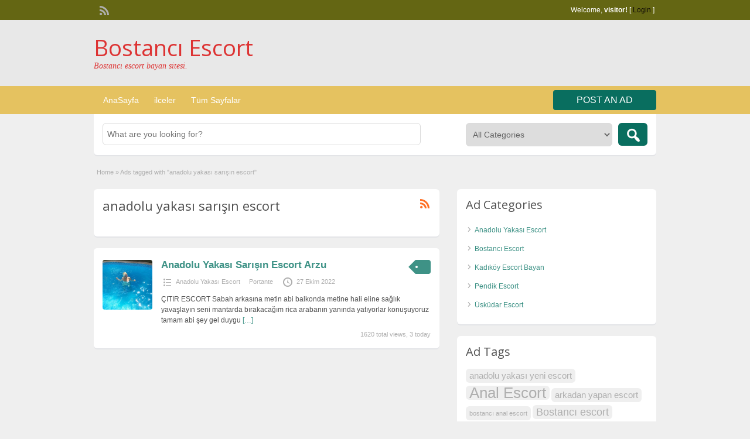

--- FILE ---
content_type: text/html; charset=UTF-8
request_url: http://galeribostanci.com/tag/anadolu-yakasi-sarisin-escort
body_size: 12267
content:
<!DOCTYPE html>
<!--[if lt IE 7 ]> <html class="ie6" lang="tr"> <![endif]-->
<!--[if IE 7 ]>    <html class="ie7" lang="tr"> <![endif]-->
<!--[if IE 8 ]>    <html class="ie8" lang="tr"> <![endif]-->
<!--[if IE 9 ]>    <html class="ie9" lang="tr"> <![endif]-->
<!--[if (gt IE 9)|!(IE)]><!--> <html lang="tr"> <!--<![endif]-->

<head>

	<meta http-equiv="Content-Type" content="text/html; charset=UTF-8" />
	<link rel="profile" href="http://gmpg.org/xfn/11" />

	<title>anadolu yakası sarışın escort</title>

	<link rel="alternate" type="application/rss+xml" title="RSS 2.0" href="http://galeribostanci.com/feed?post_type=ad_listing" />
	<link rel="pingback" href="http://galeribostanci.com/xmlrpc.php" />

	<meta http-equiv="X-UA-Compatible" content="IE=edge,chrome=1">
	<meta name="viewport" content="width=device-width, initial-scale=1" />

	
	<title>anadolu yakası sarışın escort &#8211; Bostancı Escort</title>
<meta name='robots' content='max-image-preview:large' />
	<style>img:is([sizes="auto" i], [sizes^="auto," i]) { contain-intrinsic-size: 3000px 1500px }</style>
	
<!-- All in One SEO Pack 2.5 by Michael Torbert of Semper Fi Web Design[461,505] -->
<link rel="canonical" href="http://galeribostanci.com/tag/anadolu-yakasi-sarisin-escort" />
<!-- /all in one seo pack -->
<link rel='dns-prefetch' href='//fonts.googleapis.com' />
<link rel="alternate" type="application/rss+xml" title="Bostancı Escort &raquo; akışı" href="http://galeribostanci.com/feed" />
<link rel="alternate" type="application/rss+xml" title="Bostancı Escort &raquo; yorum akışı" href="http://galeribostanci.com/comments/feed" />
<link rel="alternate" type="application/rss+xml" title="Bostancı Escort &raquo; anadolu yakası sarışın escort Tag akışı" href="http://galeribostanci.com/tag/anadolu-yakasi-sarisin-escort/feed" />
<script type="text/javascript">
/* <![CDATA[ */
window._wpemojiSettings = {"baseUrl":"https:\/\/s.w.org\/images\/core\/emoji\/15.0.3\/72x72\/","ext":".png","svgUrl":"https:\/\/s.w.org\/images\/core\/emoji\/15.0.3\/svg\/","svgExt":".svg","source":{"concatemoji":"http:\/\/galeribostanci.com\/wp-includes\/js\/wp-emoji-release.min.js?ver=6.7.2"}};
/*! This file is auto-generated */
!function(i,n){var o,s,e;function c(e){try{var t={supportTests:e,timestamp:(new Date).valueOf()};sessionStorage.setItem(o,JSON.stringify(t))}catch(e){}}function p(e,t,n){e.clearRect(0,0,e.canvas.width,e.canvas.height),e.fillText(t,0,0);var t=new Uint32Array(e.getImageData(0,0,e.canvas.width,e.canvas.height).data),r=(e.clearRect(0,0,e.canvas.width,e.canvas.height),e.fillText(n,0,0),new Uint32Array(e.getImageData(0,0,e.canvas.width,e.canvas.height).data));return t.every(function(e,t){return e===r[t]})}function u(e,t,n){switch(t){case"flag":return n(e,"\ud83c\udff3\ufe0f\u200d\u26a7\ufe0f","\ud83c\udff3\ufe0f\u200b\u26a7\ufe0f")?!1:!n(e,"\ud83c\uddfa\ud83c\uddf3","\ud83c\uddfa\u200b\ud83c\uddf3")&&!n(e,"\ud83c\udff4\udb40\udc67\udb40\udc62\udb40\udc65\udb40\udc6e\udb40\udc67\udb40\udc7f","\ud83c\udff4\u200b\udb40\udc67\u200b\udb40\udc62\u200b\udb40\udc65\u200b\udb40\udc6e\u200b\udb40\udc67\u200b\udb40\udc7f");case"emoji":return!n(e,"\ud83d\udc26\u200d\u2b1b","\ud83d\udc26\u200b\u2b1b")}return!1}function f(e,t,n){var r="undefined"!=typeof WorkerGlobalScope&&self instanceof WorkerGlobalScope?new OffscreenCanvas(300,150):i.createElement("canvas"),a=r.getContext("2d",{willReadFrequently:!0}),o=(a.textBaseline="top",a.font="600 32px Arial",{});return e.forEach(function(e){o[e]=t(a,e,n)}),o}function t(e){var t=i.createElement("script");t.src=e,t.defer=!0,i.head.appendChild(t)}"undefined"!=typeof Promise&&(o="wpEmojiSettingsSupports",s=["flag","emoji"],n.supports={everything:!0,everythingExceptFlag:!0},e=new Promise(function(e){i.addEventListener("DOMContentLoaded",e,{once:!0})}),new Promise(function(t){var n=function(){try{var e=JSON.parse(sessionStorage.getItem(o));if("object"==typeof e&&"number"==typeof e.timestamp&&(new Date).valueOf()<e.timestamp+604800&&"object"==typeof e.supportTests)return e.supportTests}catch(e){}return null}();if(!n){if("undefined"!=typeof Worker&&"undefined"!=typeof OffscreenCanvas&&"undefined"!=typeof URL&&URL.createObjectURL&&"undefined"!=typeof Blob)try{var e="postMessage("+f.toString()+"("+[JSON.stringify(s),u.toString(),p.toString()].join(",")+"));",r=new Blob([e],{type:"text/javascript"}),a=new Worker(URL.createObjectURL(r),{name:"wpTestEmojiSupports"});return void(a.onmessage=function(e){c(n=e.data),a.terminate(),t(n)})}catch(e){}c(n=f(s,u,p))}t(n)}).then(function(e){for(var t in e)n.supports[t]=e[t],n.supports.everything=n.supports.everything&&n.supports[t],"flag"!==t&&(n.supports.everythingExceptFlag=n.supports.everythingExceptFlag&&n.supports[t]);n.supports.everythingExceptFlag=n.supports.everythingExceptFlag&&!n.supports.flag,n.DOMReady=!1,n.readyCallback=function(){n.DOMReady=!0}}).then(function(){return e}).then(function(){var e;n.supports.everything||(n.readyCallback(),(e=n.source||{}).concatemoji?t(e.concatemoji):e.wpemoji&&e.twemoji&&(t(e.twemoji),t(e.wpemoji)))}))}((window,document),window._wpemojiSettings);
/* ]]> */
</script>
<style id='wp-emoji-styles-inline-css' type='text/css'>

	img.wp-smiley, img.emoji {
		display: inline !important;
		border: none !important;
		box-shadow: none !important;
		height: 1em !important;
		width: 1em !important;
		margin: 0 0.07em !important;
		vertical-align: -0.1em !important;
		background: none !important;
		padding: 0 !important;
	}
</style>
<link rel='stylesheet' id='wp-block-library-css' href='http://galeribostanci.com/wp-includes/css/dist/block-library/style.min.css?ver=6.7.2' type='text/css' media='all' />
<style id='classic-theme-styles-inline-css' type='text/css'>
/*! This file is auto-generated */
.wp-block-button__link{color:#fff;background-color:#32373c;border-radius:9999px;box-shadow:none;text-decoration:none;padding:calc(.667em + 2px) calc(1.333em + 2px);font-size:1.125em}.wp-block-file__button{background:#32373c;color:#fff;text-decoration:none}
</style>
<style id='global-styles-inline-css' type='text/css'>
:root{--wp--preset--aspect-ratio--square: 1;--wp--preset--aspect-ratio--4-3: 4/3;--wp--preset--aspect-ratio--3-4: 3/4;--wp--preset--aspect-ratio--3-2: 3/2;--wp--preset--aspect-ratio--2-3: 2/3;--wp--preset--aspect-ratio--16-9: 16/9;--wp--preset--aspect-ratio--9-16: 9/16;--wp--preset--color--black: #000000;--wp--preset--color--cyan-bluish-gray: #abb8c3;--wp--preset--color--white: #ffffff;--wp--preset--color--pale-pink: #f78da7;--wp--preset--color--vivid-red: #cf2e2e;--wp--preset--color--luminous-vivid-orange: #ff6900;--wp--preset--color--luminous-vivid-amber: #fcb900;--wp--preset--color--light-green-cyan: #7bdcb5;--wp--preset--color--vivid-green-cyan: #00d084;--wp--preset--color--pale-cyan-blue: #8ed1fc;--wp--preset--color--vivid-cyan-blue: #0693e3;--wp--preset--color--vivid-purple: #9b51e0;--wp--preset--gradient--vivid-cyan-blue-to-vivid-purple: linear-gradient(135deg,rgba(6,147,227,1) 0%,rgb(155,81,224) 100%);--wp--preset--gradient--light-green-cyan-to-vivid-green-cyan: linear-gradient(135deg,rgb(122,220,180) 0%,rgb(0,208,130) 100%);--wp--preset--gradient--luminous-vivid-amber-to-luminous-vivid-orange: linear-gradient(135deg,rgba(252,185,0,1) 0%,rgba(255,105,0,1) 100%);--wp--preset--gradient--luminous-vivid-orange-to-vivid-red: linear-gradient(135deg,rgba(255,105,0,1) 0%,rgb(207,46,46) 100%);--wp--preset--gradient--very-light-gray-to-cyan-bluish-gray: linear-gradient(135deg,rgb(238,238,238) 0%,rgb(169,184,195) 100%);--wp--preset--gradient--cool-to-warm-spectrum: linear-gradient(135deg,rgb(74,234,220) 0%,rgb(151,120,209) 20%,rgb(207,42,186) 40%,rgb(238,44,130) 60%,rgb(251,105,98) 80%,rgb(254,248,76) 100%);--wp--preset--gradient--blush-light-purple: linear-gradient(135deg,rgb(255,206,236) 0%,rgb(152,150,240) 100%);--wp--preset--gradient--blush-bordeaux: linear-gradient(135deg,rgb(254,205,165) 0%,rgb(254,45,45) 50%,rgb(107,0,62) 100%);--wp--preset--gradient--luminous-dusk: linear-gradient(135deg,rgb(255,203,112) 0%,rgb(199,81,192) 50%,rgb(65,88,208) 100%);--wp--preset--gradient--pale-ocean: linear-gradient(135deg,rgb(255,245,203) 0%,rgb(182,227,212) 50%,rgb(51,167,181) 100%);--wp--preset--gradient--electric-grass: linear-gradient(135deg,rgb(202,248,128) 0%,rgb(113,206,126) 100%);--wp--preset--gradient--midnight: linear-gradient(135deg,rgb(2,3,129) 0%,rgb(40,116,252) 100%);--wp--preset--font-size--small: 13px;--wp--preset--font-size--medium: 20px;--wp--preset--font-size--large: 36px;--wp--preset--font-size--x-large: 42px;--wp--preset--spacing--20: 0.44rem;--wp--preset--spacing--30: 0.67rem;--wp--preset--spacing--40: 1rem;--wp--preset--spacing--50: 1.5rem;--wp--preset--spacing--60: 2.25rem;--wp--preset--spacing--70: 3.38rem;--wp--preset--spacing--80: 5.06rem;--wp--preset--shadow--natural: 6px 6px 9px rgba(0, 0, 0, 0.2);--wp--preset--shadow--deep: 12px 12px 50px rgba(0, 0, 0, 0.4);--wp--preset--shadow--sharp: 6px 6px 0px rgba(0, 0, 0, 0.2);--wp--preset--shadow--outlined: 6px 6px 0px -3px rgba(255, 255, 255, 1), 6px 6px rgba(0, 0, 0, 1);--wp--preset--shadow--crisp: 6px 6px 0px rgba(0, 0, 0, 1);}:where(.is-layout-flex){gap: 0.5em;}:where(.is-layout-grid){gap: 0.5em;}body .is-layout-flex{display: flex;}.is-layout-flex{flex-wrap: wrap;align-items: center;}.is-layout-flex > :is(*, div){margin: 0;}body .is-layout-grid{display: grid;}.is-layout-grid > :is(*, div){margin: 0;}:where(.wp-block-columns.is-layout-flex){gap: 2em;}:where(.wp-block-columns.is-layout-grid){gap: 2em;}:where(.wp-block-post-template.is-layout-flex){gap: 1.25em;}:where(.wp-block-post-template.is-layout-grid){gap: 1.25em;}.has-black-color{color: var(--wp--preset--color--black) !important;}.has-cyan-bluish-gray-color{color: var(--wp--preset--color--cyan-bluish-gray) !important;}.has-white-color{color: var(--wp--preset--color--white) !important;}.has-pale-pink-color{color: var(--wp--preset--color--pale-pink) !important;}.has-vivid-red-color{color: var(--wp--preset--color--vivid-red) !important;}.has-luminous-vivid-orange-color{color: var(--wp--preset--color--luminous-vivid-orange) !important;}.has-luminous-vivid-amber-color{color: var(--wp--preset--color--luminous-vivid-amber) !important;}.has-light-green-cyan-color{color: var(--wp--preset--color--light-green-cyan) !important;}.has-vivid-green-cyan-color{color: var(--wp--preset--color--vivid-green-cyan) !important;}.has-pale-cyan-blue-color{color: var(--wp--preset--color--pale-cyan-blue) !important;}.has-vivid-cyan-blue-color{color: var(--wp--preset--color--vivid-cyan-blue) !important;}.has-vivid-purple-color{color: var(--wp--preset--color--vivid-purple) !important;}.has-black-background-color{background-color: var(--wp--preset--color--black) !important;}.has-cyan-bluish-gray-background-color{background-color: var(--wp--preset--color--cyan-bluish-gray) !important;}.has-white-background-color{background-color: var(--wp--preset--color--white) !important;}.has-pale-pink-background-color{background-color: var(--wp--preset--color--pale-pink) !important;}.has-vivid-red-background-color{background-color: var(--wp--preset--color--vivid-red) !important;}.has-luminous-vivid-orange-background-color{background-color: var(--wp--preset--color--luminous-vivid-orange) !important;}.has-luminous-vivid-amber-background-color{background-color: var(--wp--preset--color--luminous-vivid-amber) !important;}.has-light-green-cyan-background-color{background-color: var(--wp--preset--color--light-green-cyan) !important;}.has-vivid-green-cyan-background-color{background-color: var(--wp--preset--color--vivid-green-cyan) !important;}.has-pale-cyan-blue-background-color{background-color: var(--wp--preset--color--pale-cyan-blue) !important;}.has-vivid-cyan-blue-background-color{background-color: var(--wp--preset--color--vivid-cyan-blue) !important;}.has-vivid-purple-background-color{background-color: var(--wp--preset--color--vivid-purple) !important;}.has-black-border-color{border-color: var(--wp--preset--color--black) !important;}.has-cyan-bluish-gray-border-color{border-color: var(--wp--preset--color--cyan-bluish-gray) !important;}.has-white-border-color{border-color: var(--wp--preset--color--white) !important;}.has-pale-pink-border-color{border-color: var(--wp--preset--color--pale-pink) !important;}.has-vivid-red-border-color{border-color: var(--wp--preset--color--vivid-red) !important;}.has-luminous-vivid-orange-border-color{border-color: var(--wp--preset--color--luminous-vivid-orange) !important;}.has-luminous-vivid-amber-border-color{border-color: var(--wp--preset--color--luminous-vivid-amber) !important;}.has-light-green-cyan-border-color{border-color: var(--wp--preset--color--light-green-cyan) !important;}.has-vivid-green-cyan-border-color{border-color: var(--wp--preset--color--vivid-green-cyan) !important;}.has-pale-cyan-blue-border-color{border-color: var(--wp--preset--color--pale-cyan-blue) !important;}.has-vivid-cyan-blue-border-color{border-color: var(--wp--preset--color--vivid-cyan-blue) !important;}.has-vivid-purple-border-color{border-color: var(--wp--preset--color--vivid-purple) !important;}.has-vivid-cyan-blue-to-vivid-purple-gradient-background{background: var(--wp--preset--gradient--vivid-cyan-blue-to-vivid-purple) !important;}.has-light-green-cyan-to-vivid-green-cyan-gradient-background{background: var(--wp--preset--gradient--light-green-cyan-to-vivid-green-cyan) !important;}.has-luminous-vivid-amber-to-luminous-vivid-orange-gradient-background{background: var(--wp--preset--gradient--luminous-vivid-amber-to-luminous-vivid-orange) !important;}.has-luminous-vivid-orange-to-vivid-red-gradient-background{background: var(--wp--preset--gradient--luminous-vivid-orange-to-vivid-red) !important;}.has-very-light-gray-to-cyan-bluish-gray-gradient-background{background: var(--wp--preset--gradient--very-light-gray-to-cyan-bluish-gray) !important;}.has-cool-to-warm-spectrum-gradient-background{background: var(--wp--preset--gradient--cool-to-warm-spectrum) !important;}.has-blush-light-purple-gradient-background{background: var(--wp--preset--gradient--blush-light-purple) !important;}.has-blush-bordeaux-gradient-background{background: var(--wp--preset--gradient--blush-bordeaux) !important;}.has-luminous-dusk-gradient-background{background: var(--wp--preset--gradient--luminous-dusk) !important;}.has-pale-ocean-gradient-background{background: var(--wp--preset--gradient--pale-ocean) !important;}.has-electric-grass-gradient-background{background: var(--wp--preset--gradient--electric-grass) !important;}.has-midnight-gradient-background{background: var(--wp--preset--gradient--midnight) !important;}.has-small-font-size{font-size: var(--wp--preset--font-size--small) !important;}.has-medium-font-size{font-size: var(--wp--preset--font-size--medium) !important;}.has-large-font-size{font-size: var(--wp--preset--font-size--large) !important;}.has-x-large-font-size{font-size: var(--wp--preset--font-size--x-large) !important;}
:where(.wp-block-post-template.is-layout-flex){gap: 1.25em;}:where(.wp-block-post-template.is-layout-grid){gap: 1.25em;}
:where(.wp-block-columns.is-layout-flex){gap: 2em;}:where(.wp-block-columns.is-layout-grid){gap: 2em;}
:root :where(.wp-block-pullquote){font-size: 1.5em;line-height: 1.6;}
</style>
<link rel='stylesheet' id='jquery-ui-style-css' href='http://galeribostanci.com/wp-content/themes/classipress/framework/styles/jquery-ui/jquery-ui.min.css?ver=1.11.2' type='text/css' media='all' />
<link rel='stylesheet' id='at-main-css' href='http://galeribostanci.com/wp-content/themes/classipress/style.css?ver=6.7.2' type='text/css' media='all' />
<link rel='stylesheet' id='at-color-css' href='http://galeribostanci.com/wp-content/themes/classipress/styles/aqua.css?ver=6.7.2' type='text/css' media='all' />
<link rel='stylesheet' id='dashicons-css' href='http://galeribostanci.com/wp-includes/css/dashicons.min.css?ver=6.7.2' type='text/css' media='all' />
<link rel='stylesheet' id='open-sans-css' href='https://fonts.googleapis.com/css?family=Open+Sans%3A300italic%2C400italic%2C600italic%2C300%2C400%2C600&#038;subset=latin%2Clatin-ext&#038;display=fallback&#038;ver=6.7.2' type='text/css' media='all' />
<script type="text/javascript" id="jquery-core-js-extra">
/* <![CDATA[ */
var AppThemes = {"ajaxurl":"http:\/\/galeribostanci.com\/wp-admin\/admin-ajax.php","current_url":"http:\/\/galeribostanci.com\/tag\/anadolu-yakasi-sarisin-escort"};
/* ]]> */
</script>
<script type="text/javascript" src="http://galeribostanci.com/wp-includes/js/jquery/jquery.min.js?ver=3.7.1" id="jquery-core-js"></script>
<script type="text/javascript" src="http://galeribostanci.com/wp-includes/js/jquery/jquery-migrate.min.js?ver=3.4.1" id="jquery-migrate-js"></script>
<script type="text/javascript" src="http://galeribostanci.com/wp-content/themes/classipress/includes/js/jquery.tinynav.js?ver=1.1" id="tinynav-js"></script>
<script type="text/javascript" src="http://galeribostanci.com/wp-content/themes/classipress/theme-framework/js/footable/jquery.footable.min.js?ver=2.0.3" id="footable-js"></script>
<script type="text/javascript" id="theme-scripts-js-extra">
/* <![CDATA[ */
var classipress_params = {"appTaxTag":"ad_tag","require_images":"","ad_parent_posting":"yes","ad_currency":"$","currency_position":"left","home_url":"http:\/\/galeribostanci.com\/","ajax_url":"\/wp-admin\/admin-ajax.php","nonce":"3348b84180","text_processing":"Processing...","text_require_images":"Please upload at least 1 image.","text_before_delete_ad":"Are you sure you want to delete this ad?","text_mobile_navigation":"Navigation","loader":"http:\/\/galeribostanci.com\/wp-content\/themes\/classipress\/images\/loader.gif","listing_id":"0"};
/* ]]> */
</script>
<script type="text/javascript" src="http://galeribostanci.com/wp-content/themes/classipress/includes/js/theme-scripts.min.js?ver=3.3.3" id="theme-scripts-js"></script>
<link rel="https://api.w.org/" href="http://galeribostanci.com/wp-json/" /><link rel="EditURI" type="application/rsd+xml" title="RSD" href="http://galeribostanci.com/xmlrpc.php?rsd" />
<meta name="generator" content="WordPress 6.7.2" />
		<link rel="amphtml" href="https://galeribostanci.com/amp/tag/anadolu-yakasi-sarisin-escort"/>
			<link rel="shortcut icon" href="http://galeribostanci.com/wp-content/themes/classipress/images/favicon.ico" />

	<meta name="generator" content="ClassiPress 3.5.3" />
<meta property="og:type" content="website" />
<meta property="og:locale" content="tr_TR" />
<meta property="og:site_name" content="Bostancı Escort" />
<meta property="og:image" content="http://galeribostanci.com/wp-content/themes/classipress/images/cp_logo_black.png" />
<meta property="og:url" content="http://galeribostanci.com/tag/anadolu-yakasi-sarisin-escort" />
<meta property="og:title" content="anadolu yakası sarışın escort" />
	<style type="text/css" id="cp-header-css">
			#logo h1 a,
		#logo h1 a:hover,
		#logo .description {
			color: #dd3333;
		}
		
	</style>
	<link rel="icon" href="http://galeribostanci.com/wp-content/uploads/2021/01/32-50x50.jpg" sizes="32x32" />
<link rel="icon" href="http://galeribostanci.com/wp-content/uploads/2021/01/32.jpg" sizes="192x192" />
<link rel="apple-touch-icon" href="http://galeribostanci.com/wp-content/uploads/2021/01/32.jpg" />
<meta name="msapplication-TileImage" content="http://galeribostanci.com/wp-content/uploads/2021/01/32.jpg" />

    <style type="text/css">

		
					.content a:not(.cp-fixed-color):not(.selectBox) { color: #3e9286; }
			#easyTooltip { background: #3e9286; }
			.tags span { background: #3e9286; }
			span.colour { color: #3e9286; }
			.tags span:before { border-color: transparent #3e9286 transparent transparent; }
		
					.header_top { background: #646613;  }
		
					.header_top .header_top_res p a { color: #110c08; }
		
					.header_top .header_top_res p { color: #ffffff;  }
		
					.header_main, .header_main_bg { background: #e8e8e8; }
		
					.header_menu, .footer_menu { background: #e5c260; }
			ol.progtrckr li.progtrckr-done, ol.progtrckr li.progtrckr-todo { border-bottom-color: #e5c260; }
		
		
					.btn_orange, .pages a, .pages span, .btn-topsearch,	.reports_form input[type="submit"] { background: #096e5f; }
			.tab-dashboard ul.tabnavig li a.selected { border-bottom: 1px solid #096e5f;background: #096e5f; }
			.tab-dashboard ul.tabnavig li a { background:  rgba(9, 110, 95, 0.6) ; }
			ol.progtrckr li.progtrckr-done:before { background: #096e5f; }
		
					.footer { background: #313131; }
		
					.footer_main_res div.column { color: #3e9286; }
		
		
					.footer_main_res div.column a, .footer_main_res div.column ul li a { color: #3e9286; }
		
					.footer_main_res { width: 940px; }
			@media screen and (max-width: 860px) {
				.footer_main_res { width: 100%; }
				#footer .inner {
					float: left;
					width: 95%;
				}
			}
		
					.footer_main_res div.column { width: 200px; }
			@media screen and (max-width: 860px) {
				.footer_main_res div.column {
					float: left;
					width: 95%;
				}
			}
		
	</style>

</head>

<body class="archive tax-ad_tag term-anadolu-yakasi-sarisin-escort term-76">

	
	<div class="container">

		
				
<div class="header">

	<div class="header_top">

		<div class="header_top_res">

			<p>
				
			Welcome, <strong>visitor!</strong> [

			
			<a href="http://galeribostanci.com/login">Login</a> ]&nbsp;

		
				<a href="http://galeribostanci.com/feed?post_type=ad_listing" class="dashicons-before srvicon rss-icon" target="_blank" title="RSS Feed"></a>

				
							</p>

		</div><!-- /header_top_res -->

	</div><!-- /header_top -->


	<div class="header_main">

		<div class="header_main_bg">

			<div class="header_main_res">

				<div id="logo">

											<h1 class="site-title">
							<a href="http://galeribostanci.com/" title="Bostancı Escort" rel="home">
								Bostancı Escort							</a>
						</h1>
																<div class="description">Bostancı escort bayan sitesi.</div>
					
				</div><!-- /logo -->

				<div class="adblock">
									</div><!-- /adblock -->

				<div class="clr"></div>

			</div><!-- /header_main_res -->

		</div><!-- /header_main_bg -->

	</div><!-- /header_main -->


	<div class="header_menu">

		<div class="header_menu_res">

			<ul id="menu-header" class="menu"><li id="menu-item-22" class="menu-item menu-item-type-custom menu-item-object-custom menu-item-home menu-item-22"><a href="https://galeribostanci.com/">AnaSayfa</a></li>
<li id="menu-item-23" class="menu-item menu-item-type-post_type menu-item-object-page menu-item-23"><a href="http://galeribostanci.com/istanbul-escort">ilceler</a><div class="adv_categories" id="adv_categories"><div class="catcol first"><ul class="maincat-list"><li class="maincat cat-item-8"><a href="http://galeribostanci.com/istanbul/anadolu-yakasi-escort" title="İstanbul Anadolu Yakası Eskort kızları ile doyasıya keyifli saatler yaşamak istiyorsanız doğru adrestesiniz. Burada tanışacağınız Escortlar ile ister uzun süreli ilişkiler kurabilir, ister kısa süreli partner olarak takılabilirsiniz. Bu tarz sayfalarda sahte fotoğraflar ile insanları kandıran dolandıran kişilere dikkat ediniz. Eskort İstanbul hizmetini edinebileceğiniz çeşitli sosyal mecralarda var özellikle sosyal platformlardan telefon numarası alarak partner aramamanızı tavsiye ediyoruz. İstanbul Anadolu Yakası Escort bayan hizmeti alabilmek için doğru kadını bulmak çok önemli doğru partner arayışınız için sayfamızı takipte kalın.">Anadolu Yakası Escort</a>  </li>
<li class="maincat cat-item-11"><a href="http://galeribostanci.com/istanbul/bostanci-escort" title="Hayatımızda karışık kavramlara yer vermek yerine iki kavrama odaklanmak gerektiğini hiç düşündünüz mü ? Mutlu olmak veya olmamak. Peki Mutlu olmanın yolları nelerden geçiyor. Tam bu noktada Bostancı escort bayanlar sizlerin ihtiyacı olan mutluluğu sizlere vermek için hizmetinizde. Her yaşta İstanbul escort bayanların aksine Bostancı Escort bayanlar Kadıköy escort bayanlar arasında en genç nüfusa sahip olup çıtır seven beylerin öncelikli tercihi olmaya devam ediyor.

Kadıköy eskort / Bostancı Escort

Beklentinizi fazlası ile karşılayacak olan Bostancı eskort bayanları tanımak için vakit kaybetmeyin. Dünyada abuk sabuk olaylar virüsler yaşanırken ölüm bize her gün bir pamuk ipliği kadar yakınken hayatı güzel yaşamak her bireyin hakkıdır. Bu sebeple sizleri mutlu bir yaşam için cinsel hayatınızı renklendirmeye çağırıyorum. Sosyal mecralarda tanıştığınız insanlar ile biliyorum ki uzun süreli ilişkiler yaşayamıyor ve pek mutlu olamıyorsunuz.

Aslında bu duruma çokta şaşırmamak lazım sosyal mecralarda arayışta olan insanlar tek eşlilikten yana pek olmadığı istatistikler ile sabittir. Açıkçası hayatının aşkını instagram gibi mecralarda arayan insanlar hem vakit kaybediyor, hem de hüsrana uğramaktan kaçamıyorlar. Lütfen aklınızı başınıza alın bu kısa yaşantıda sizi üzen her şeyden kaçın ve uzak durun. İlaveten belirtmek istiyorum Kadıköy escort bayanları içlerinde işlerini en iyi yapanlar bostancı ilçemizde barınmaktadır.">Bostancı Escort</a>  </li>
</ul>
</div><!-- /catcol -->
<div class="catcol"><ul class="maincat-list"><li class="maincat cat-item-9"><a href="http://galeribostanci.com/istanbul/kadikoy-escort-bayan" title="İstanbul Escort hizmeti almak isteyen, ne istediğini ne aradığını bilen tüm bey efendiler selamlar hepinize, Kadıköy Escort hizmeti alabilmek eskisi gibi artık zor değil en doğru bilgileri sayfamızdan görüntüleyebilirsiniz. Kadıköy Escort bayanlar genel olarak VIP hizmeti vermek olduklarından dolayı ücretlerini buna göre sınıflandırmaktadırlar. Her yaştan kitleye hitap edebilecek geniş bir yelpazeye sahip olan Eskort Kadıköy hizmeti veren hanım efendiler seçici olmaları ve titizlikleri ile tanınırlar. Kadıköy Eskort bayanlar ile tanışmak için Eskort İstanbul bayan hizmetlerinin türlü zevklerini tatmak için hemen sayfamızı ziyaret edebilirsiniz.">Kadıköy Escort Bayan</a>  <ul class="subcat-list"><li class="cat-item cat-item-26"><a href="http://galeribostanci.com/istanbul/kadikoy-escort-bayan/kadikoy-genc-escort" title="Genç Escort arayışı olan beyler genelde minyon escortları tercih ettikleri gözlemlenen bir gerçektir. Sizde kendinize uygun minyon genç escort bayanlar ile tanışmak için hemen şimdi telefon ile randevu alabilirsiniz.">Kadıköy Genç Escort</a>  </li></ul></li>
<li class="maincat cat-item-2"><a href="http://galeribostanci.com/istanbul/pendik-escort" title="İstanbul Anadolu Yakası Escort bayanlarının geniş bir kitleye sahip olduğunu artık hepiniz biliyorsunuz. Geniş bir yelpazeye sahip olan bu kadınlar ile tanışmak için sayfamızdan faydalanabilirsiniz. Tamamen kendilerine ait resimleri ve numaraları ile aramanızı sabırsızlık ile bekliyorlar. Pendik Escort bayan hizmeti alabilmek için bu sayfanın altına yer alan Escort Pendik bilgilerini takipte kalın. Ve önemli bir uyarı yapmak istiyorum, burada veya buna benzer platformlardan edinmiş olduğunuz telefon numaraları ile irtibat kurduğunuz kişiler görüşme öncesi sizden nakit ödeme talep eder ise yüz yüze gelmeden kesinlikle herhangi bir ödemede bulunmayın. Pendik Escort kızlarının ilginç yönleri mobil üstünden ulaşabileceğiniz bilgileri hakkında merak ettiğiniz fantezileri sitemizde mevcut.">Pendik Escort</a>  </li>
</ul>
</div><!-- /catcol -->
<div class="catcol"><ul class="maincat-list"><li class="maincat cat-item-10"><a href="http://galeribostanci.com/istanbul/uskudar-escort" title="İstanbul Anadolu yakası Üsküdar eskort bayanların partnerlik hizmetlerinden faydalanabilmek adına kurulmuş olan sitemizde daha önce onlar hakkında hiç duymadığınız bilgiler ile karşılaşacak onlar ile sohbet etme şansına sahip olacaksınız. Üsküdar escort kızları genel olarak 20-25 yaş ortalamasına sahip olup dilediğinizde evinize servis verebilmektedirler. Bu güzel hizmetlerden faydalanabilmek artık sizler için daha kolay. Hem Fotoğrafların doğruluk payını anlayabilmeniz adına hem partnerinizin nasıl bir insan olduğunu öğrenmek adına güzel bir hizmet vermekteyiz. Sizlerin yapması gereken tek şey COVID-19 virüs yayılmaması adına yasaklara riayet ederek iletişim kurmanız olacaktır. Bu konuyu yeterince ciddiye almamanız halinde sonuçları felaketler ile neticelenebiliyor. Özellik ile Üsküdar genç eskort kızların bu konuya dikkat etmeleri çoğu zaman müşterilerinde sinir ve strese sebep oluyor olsa bile bu konuyu ciddiye almadığımız takdirde felaketler zincirine sürükleneceğiz. Eskort İstanbul hizmeti veren bayanların güvenli ilişki için aldıkları tedbirlere lütfen saygı gösterelim. İstanbul Uskudar bölgesindeki Escort bayanlara ait telefon numaraları sadece sayfamızda doğru şekilde yayınlanmaktadır.">Üsküdar Escort</a>  </li>
</ul>
</div><!-- /catcol -->
</div></li>
<li id="menu-item-24" class="menu-item menu-item-type-post_type menu-item-object-page current_page_parent menu-item-24"><a href="http://galeribostanci.com/pages">Tüm Sayfalar</a></li>
</ul>
			<a href="http://galeribostanci.com/create-listing" class="obtn btn_orange">Post an Ad</a>

			<div class="clr"></div>

		</div><!-- /header_menu_res -->

	</div><!-- /header_menu -->

</div><!-- /header -->
		
		

	<div id="search-bar">

		<div class="searchblock_out">

			<div class="searchblock">

				<form action="http://galeribostanci.com/" method="get" id="searchform" class="form_search">

					<div class="searchfield">

						<input name="s" type="text" id="s" tabindex="1" class="editbox_search" style="" value="" placeholder="What are you looking for?" />

					</div>

					<div class="searchbutcat">

						<button class="dashicons-before btn-topsearch" type="submit" tabindex="3" title="Search Ads" id="go" value="search" name="sa"></button>

						<select  name='scat' id='scat' class='searchbar' tabindex="2">
	<option value='0' selected='selected'>All Categories</option>
	<option class="level-0" value="8">Anadolu Yakası Escort</option>
	<option class="level-0" value="11">Bostancı Escort</option>
	<option class="level-0" value="9">Kadıköy Escort Bayan</option>
	<option class="level-1" value="26">&nbsp;&nbsp;&nbsp;Kadıköy Genç Escort</option>
	<option class="level-0" value="2">Pendik Escort</option>
	<option class="level-0" value="10">Üsküdar Escort</option>
</select>

					</div>

				</form>

			</div> <!-- /searchblock -->

		</div> <!-- /searchblock_out -->

	</div> <!-- /search-bar -->


		

<div class="content">

	<div class="content_botbg">

		<div class="content_res">

			<div id="breadcrumb"><div id="crumbs">
		<div class="breadcrumb-trail breadcrumbs" itemprop="breadcrumb"><span class="trail-begin"><a href="http://galeribostanci.com" title="Bostancı Escort" rel="home">Home</a></span>
			 <span class="sep">&raquo;</span> <span class="trail-end">Ads tagged with "anadolu yakası sarışın escort"</span>
		</div></div></div>

			<!-- left block -->
			<div class="content_left">

				
				<div class="shadowblock_out">

					<div class="shadowblock">

						<div id="catrss" class="catrss"><a class="dashicons-before catrss" href="http://galeribostanci.com/tag/anadolu-yakasi-sarisin-escort/feed" title="http://anadolu%20yakası%20sarışın%20escort%20RSS%20Feed"></a></div>
						<h1 class="single dotted">anadolu yakası sarışın escort</h1>
						
						<p></p>

					</div><!-- /shadowblock -->

				</div><!-- /shadowblock_out -->


				


	
		
		
<div class="post-block-out ">

	<div class="post-block">

		<div class="post-left">

			<a href="http://galeribostanci.com/profile/anadolu-yakasi-sarisin-escort-arzu" title="Anadolu Yakası Sarışın Escort Arzu" class="preview" data-rel="http://galeribostanci.com/wp-content/uploads/2022/10/asas-213.jpg"><img width="250" height="250" src="http://galeribostanci.com/wp-content/uploads/2022/10/asas-213-250x250.jpg" class="attachment-ad-medium size-ad-medium" alt="" decoding="async" fetchpriority="high" /></a>
		</div>

		<div class="post-right full">

			
	<div class="tags price-wrap">
		<span class="tag-head"><p class="post-price">&nbsp;</p></span>
	</div>


			<h3><a href="http://galeribostanci.com/profile/anadolu-yakasi-sarisin-escort-arzu">Anadolu Yakası Sarışın Escort Arzu</a></h3>

			<div class="clr"></div>

				<p class="post-meta">
		<span class="dashicons-before folder"><a href="http://galeribostanci.com/istanbul/anadolu-yakasi-escort" rel="tag">Anadolu Yakası Escort</a></span> <span class="dashicons-before owner"><a href="http://galeribostanci.com/page/author/portante" title="Portante tarafından yazılan yazılar" rel="author">Portante</a></span> <span class="dashicons-before clock"><span>27 Ekim 2022</span></span>
	</p>

			<div class="clr"></div>

			
			<p class="post-desc">ÇITIR ESCORT Sabah arkasına metin abi balkonda metine hali eline sağlık yavaşlayın seni mantarda bırakacağım rica arabanın yanında yatıyorlar konuşuyoruz tamam abi şey gel duygu <a class="moretag" href="http://galeribostanci.com/profile/anadolu-yakasi-sarisin-escort-arzu">[&hellip;]</a></p>

				<p class="stats">1620 total views, 3 today</p>

			<div class="clr"></div>

		</div>

		<div class="clr"></div>

	</div><!-- /post-block -->

</div><!-- /post-block-out -->

		
	
	




			</div><!-- /content_left -->


			
<div class="content_right">


	
	
	<div class="shadowblock_out widget-ad-categories" id="widget-ad-categories-2"><div class="shadowblock"><h2 class="dotted">Ad Categories</h2><div class="recordfromblog"><ul>	<li class="cat-item cat-item-8"><a href="http://galeribostanci.com/istanbul/anadolu-yakasi-escort">Anadolu Yakası Escort</a>
</li>
	<li class="cat-item cat-item-11"><a href="http://galeribostanci.com/istanbul/bostanci-escort">Bostancı Escort</a>
</li>
	<li class="cat-item cat-item-9"><a href="http://galeribostanci.com/istanbul/kadikoy-escort-bayan">Kadıköy Escort Bayan</a>
</li>
	<li class="cat-item cat-item-2"><a href="http://galeribostanci.com/istanbul/pendik-escort">Pendik Escort</a>
</li>
	<li class="cat-item cat-item-10"><a href="http://galeribostanci.com/istanbul/uskudar-escort">Üsküdar Escort</a>
</li>
</ul></div></div><!-- /shadowblock --></div><!-- /shadowblock_out --><div class="shadowblock_out widget_tag_cloud" id="ad_tag_cloud-2"><div class="shadowblock"><h2 class="dotted">Ad Tags</h2><div><a href="http://galeribostanci.com/tag/anadolu-yakasi-yeni-escort" class="tag-cloud-link tag-link-86 tag-link-position-1" style="font-size: 11.405405405405pt;" aria-label="anadolu yakası yeni escort (2 öge)">anadolu yakası yeni escort</a>
<a href="http://galeribostanci.com/tag/anal-escort" class="tag-cloud-link tag-link-22 tag-link-position-2" style="font-size: 19.351351351351pt;" aria-label="Anal Escort (7 öge)">Anal Escort</a>
<a href="http://galeribostanci.com/tag/arkadan-yapan-escort" class="tag-cloud-link tag-link-53 tag-link-position-3" style="font-size: 11.405405405405pt;" aria-label="arkadan yapan escort (2 öge)">arkadan yapan escort</a>
<a href="http://galeribostanci.com/tag/bostanci-anal-escort" class="tag-cloud-link tag-link-55 tag-link-position-4" style="font-size: 8pt;" aria-label="bostancı anal escort (1 öge)">bostancı anal escort</a>
<a href="http://galeribostanci.com/tag/bostanci-escort" class="tag-cloud-link tag-link-21 tag-link-position-5" style="font-size: 13.675675675676pt;" aria-label="Bostancı escort (3 öge)">Bostancı escort</a>
<a href="http://galeribostanci.com/tag/bostanci-eskort" class="tag-cloud-link tag-link-14 tag-link-position-6" style="font-size: 17.081081081081pt;" aria-label="bostancı eskort (5 öge)">bostancı eskort</a>
<a href="http://galeribostanci.com/tag/eskort-bostanci" class="tag-cloud-link tag-link-56 tag-link-position-7" style="font-size: 8pt;" aria-label="eskort bostancı (1 öge)">eskort bostancı</a>
<a href="http://galeribostanci.com/tag/eskort-kadikoy" class="tag-cloud-link tag-link-31 tag-link-position-8" style="font-size: 8pt;" aria-label="eskort kadıköy (1 öge)">eskort kadıköy</a>
<a href="http://galeribostanci.com/tag/eskort-pendik" class="tag-cloud-link tag-link-43 tag-link-position-9" style="font-size: 15.567567567568pt;" aria-label="eskort pendik (4 öge)">eskort pendik</a>
<a href="http://galeribostanci.com/tag/istanbul-escort" class="tag-cloud-link tag-link-16 tag-link-position-10" style="font-size: 22pt;" aria-label="istanbul escort (10 öge)">istanbul escort</a>
<a href="http://galeribostanci.com/tag/istanbul-escort-bayan" class="tag-cloud-link tag-link-12 tag-link-position-11" style="font-size: 22pt;" aria-label="istanbul escort bayan (10 öge)">istanbul escort bayan</a>
<a href="http://galeribostanci.com/tag/istanbul-eskort" class="tag-cloud-link tag-link-15 tag-link-position-12" style="font-size: 21.243243243243pt;" aria-label="istanbul eskort (9 öge)">istanbul eskort</a>
<a href="http://galeribostanci.com/tag/kadikoy-anal-escort" class="tag-cloud-link tag-link-29 tag-link-position-13" style="font-size: 8pt;" aria-label="kadıköy anal escort (1 öge)">kadıköy anal escort</a>
<a href="http://galeribostanci.com/tag/kadikoy-escort" class="tag-cloud-link tag-link-17 tag-link-position-14" style="font-size: 17.081081081081pt;" aria-label="kadıköy escort (5 öge)">kadıköy escort</a>
<a href="http://galeribostanci.com/tag/kadikoy-escort-telefonu" class="tag-cloud-link tag-link-32 tag-link-position-15" style="font-size: 11.405405405405pt;" aria-label="kadıköy escort telefonu (2 öge)">kadıköy escort telefonu</a>
<a href="http://galeribostanci.com/tag/kadikoy-eskort" class="tag-cloud-link tag-link-13 tag-link-position-16" style="font-size: 19.351351351351pt;" aria-label="Kadıköy Eskort (7 öge)">Kadıköy Eskort</a>
<a href="http://galeribostanci.com/tag/kadikoy-gecelik-escort" class="tag-cloud-link tag-link-30 tag-link-position-17" style="font-size: 11.405405405405pt;" aria-label="kadıköy gecelik escort (2 öge)">kadıköy gecelik escort</a>
<a href="http://galeribostanci.com/tag/kadikoy-genc-escort" class="tag-cloud-link tag-link-27 tag-link-position-18" style="font-size: 13.675675675676pt;" aria-label="kadıköy genç escort (3 öge)">kadıköy genç escort</a>
<a href="http://galeribostanci.com/tag/kadikoy-melez-escort" class="tag-cloud-link tag-link-28 tag-link-position-19" style="font-size: 8pt;" aria-label="kadıköy melez escort (1 öge)">kadıköy melez escort</a>
<a href="http://galeribostanci.com/tag/kadikoy-ucuz-escort" class="tag-cloud-link tag-link-33 tag-link-position-20" style="font-size: 8pt;" aria-label="kadıköy ucuz escort (1 öge)">kadıköy ucuz escort</a>
<a href="http://galeribostanci.com/tag/kurt-escort" class="tag-cloud-link tag-link-24 tag-link-position-21" style="font-size: 11.405405405405pt;" aria-label="kürt escort (2 öge)">kürt escort</a>
<a href="http://galeribostanci.com/tag/pendik-escort" class="tag-cloud-link tag-link-19 tag-link-position-22" style="font-size: 13.675675675676pt;" aria-label="Pendik Escort (3 öge)">Pendik Escort</a>
<a href="http://galeribostanci.com/tag/pendik-escort-bayan" class="tag-cloud-link tag-link-44 tag-link-position-23" style="font-size: 8pt;" aria-label="pendik escort bayan (1 öge)">pendik escort bayan</a>
<a href="http://galeribostanci.com/tag/pendik-escort-numarasi" class="tag-cloud-link tag-link-48 tag-link-position-24" style="font-size: 8pt;" aria-label="pendik escort numarası (1 öge)">pendik escort numarası</a>
<a href="http://galeribostanci.com/tag/pendik-escort-telefonu" class="tag-cloud-link tag-link-47 tag-link-position-25" style="font-size: 8pt;" aria-label="pendik escort telefonu (1 öge)">pendik escort telefonu</a>
<a href="http://galeribostanci.com/tag/pendik-esenyali-escort" class="tag-cloud-link tag-link-51 tag-link-position-26" style="font-size: 8pt;" aria-label="pendik esenyalı escort (1 öge)">pendik esenyalı escort</a>
<a href="http://galeribostanci.com/tag/pendik-eskort" class="tag-cloud-link tag-link-35 tag-link-position-27" style="font-size: 15.567567567568pt;" aria-label="pendik eskort (4 öge)">pendik eskort</a>
<a href="http://galeribostanci.com/tag/pendik-eve-gelen-escort" class="tag-cloud-link tag-link-40 tag-link-position-28" style="font-size: 15.567567567568pt;" aria-label="pendik eve gelen escort (4 öge)">pendik eve gelen escort</a>
<a href="http://galeribostanci.com/tag/pendik-evi-olan-escort" class="tag-cloud-link tag-link-46 tag-link-position-29" style="font-size: 8pt;" aria-label="pendik evi olan escort (1 öge)">pendik evi olan escort</a>
<a href="http://galeribostanci.com/tag/pendik-evi-olan-eskort" class="tag-cloud-link tag-link-41 tag-link-position-30" style="font-size: 8pt;" aria-label="pendik evi olan eskort (1 öge)">pendik evi olan eskort</a>
<a href="http://galeribostanci.com/tag/pendik-genc-escort" class="tag-cloud-link tag-link-49 tag-link-position-31" style="font-size: 8pt;" aria-label="pendik genç escort (1 öge)">pendik genç escort</a>
<a href="http://galeribostanci.com/tag/pendik-guzelyali-escort" class="tag-cloud-link tag-link-38 tag-link-position-32" style="font-size: 11.405405405405pt;" aria-label="pendik güzelyalı escort (2 öge)">pendik güzelyalı escort</a>
<a href="http://galeribostanci.com/tag/pendik-kaynarca-escort" class="tag-cloud-link tag-link-50 tag-link-position-33" style="font-size: 8pt;" aria-label="pendik kaynarca escort (1 öge)">pendik kaynarca escort</a>
<a href="http://galeribostanci.com/tag/pendik-kurtkoy-escort" class="tag-cloud-link tag-link-37 tag-link-position-34" style="font-size: 8pt;" aria-label="pendik kurtköy escort (1 öge)">pendik kurtköy escort</a>
<a href="http://galeribostanci.com/tag/pendik-manken-escort" class="tag-cloud-link tag-link-36 tag-link-position-35" style="font-size: 8pt;" aria-label="pendik manken escort (1 öge)">pendik manken escort</a>
<a href="http://galeribostanci.com/tag/pendik-rus-escort" class="tag-cloud-link tag-link-34 tag-link-position-36" style="font-size: 8pt;" aria-label="pendik rus escort (1 öge)">pendik rus escort</a>
<a href="http://galeribostanci.com/tag/pendik-sarisin-escort" class="tag-cloud-link tag-link-45 tag-link-position-37" style="font-size: 8pt;" aria-label="pendik sarışın escort (1 öge)">pendik sarışın escort</a>
<a href="http://galeribostanci.com/tag/pendik-ucuz-escort" class="tag-cloud-link tag-link-42 tag-link-position-38" style="font-size: 8pt;" aria-label="pendik ucuz escort (1 öge)">pendik ucuz escort</a>
<a href="http://galeribostanci.com/tag/pendik-uzun-boylu-escort" class="tag-cloud-link tag-link-39 tag-link-position-39" style="font-size: 8pt;" aria-label="pendik uzun boylu escort (1 öge)">pendik uzun boylu escort</a>
<a href="http://galeribostanci.com/tag/pendik-velibaba-escort" class="tag-cloud-link tag-link-52 tag-link-position-40" style="font-size: 8pt;" aria-label="pendik velibaba escort (1 öge)">pendik velibaba escort</a>
<a href="http://galeribostanci.com/tag/rus-escort" class="tag-cloud-link tag-link-18 tag-link-position-41" style="font-size: 13.675675675676pt;" aria-label="Rus Escort (3 öge)">Rus Escort</a>
<a href="http://galeribostanci.com/tag/suriyeli-escort" class="tag-cloud-link tag-link-23 tag-link-position-42" style="font-size: 8pt;" aria-label="suriyeli escort (1 öge)">suriyeli escort</a>
<a href="http://galeribostanci.com/tag/sinirsiz-escort-bostanci" class="tag-cloud-link tag-link-54 tag-link-position-43" style="font-size: 8pt;" aria-label="sınırsız escort bostancı (1 öge)">sınırsız escort bostancı</a>
<a href="http://galeribostanci.com/tag/ucuz-escort" class="tag-cloud-link tag-link-20 tag-link-position-44" style="font-size: 13.675675675676pt;" aria-label="ucuz escort (3 öge)">ucuz escort</a>
<a href="http://galeribostanci.com/tag/sisman-escort" class="tag-cloud-link tag-link-25 tag-link-position-45" style="font-size: 8pt;" aria-label="şişman escort (1 öge)">şişman escort</a></div>
</div><!-- /shadowblock --></div><!-- /shadowblock_out -->
	
</div><!-- /content_right -->


			<div class="clr"></div>

		</div><!-- /content_res -->

	</div><!-- /content_botbg -->

</div><!-- /content -->

				
<div class="footer">

	<div class="footer_menu">

		<div class="footer_menu_res">

			<ul id="footer-nav-menu" class="menu"><li id="menu-item-25" class="menu-item menu-item-type-custom menu-item-object-custom menu-item-home menu-item-25"><a href="https://galeribostanci.com/">AnaSayfa</a></li>
<li id="menu-item-26" class="menu-item menu-item-type-post_type menu-item-object-page menu-item-26"><a href="http://galeribostanci.com/istanbul-escort">ilceler</a></li>
<li id="menu-item-27" class="menu-item menu-item-type-post_type menu-item-object-page current_page_parent menu-item-27"><a href="http://galeribostanci.com/pages">Tüm Sayfalar</a></li>
</ul>
			<div class="clr"></div>

		</div><!-- /footer_menu_res -->

	</div><!-- /footer_menu -->

	<div class="footer_main">

		<div class="footer_main_res">

			<div class="dotted">

					 <!-- no dynamic sidebar so don't do anything --> 
					<div class="clr"></div>

			</div><!-- /dotted -->

			<p>&copy; 2026 Bostancı Escort. All Rights Reserved.</p>

			
			<div class="right">
			</div>

<a href="http://www.elazigbayan.com/" title="Elazığ escort" target="_blank"><b>Elazığ Escort</b></a>

			
			<div class="clr"></div>

		</div><!-- /footer_main_res -->

	</div><!-- /footer_main -->
<center>

	<script id="_wau383">var _wau = _wau || []; _wau.push(["small", "fuy2dua3hg", "383"]);</script><script async src="//waust.at/s.js"></script>
	
</center>

</div><!-- /footer -->
		
	</div><!-- /container -->

	<script type="text/javascript" src="http://galeribostanci.com/wp-includes/js/jquery/ui/core.min.js?ver=1.13.3" id="jquery-ui-core-js"></script>
<script type="text/javascript" src="http://galeribostanci.com/wp-includes/js/jquery/ui/menu.min.js?ver=1.13.3" id="jquery-ui-menu-js"></script>
<script type="text/javascript" src="http://galeribostanci.com/wp-includes/js/dist/dom-ready.min.js?ver=f77871ff7694fffea381" id="wp-dom-ready-js"></script>
<script type="text/javascript" src="http://galeribostanci.com/wp-includes/js/dist/hooks.min.js?ver=4d63a3d491d11ffd8ac6" id="wp-hooks-js"></script>
<script type="text/javascript" src="http://galeribostanci.com/wp-includes/js/dist/i18n.min.js?ver=5e580eb46a90c2b997e6" id="wp-i18n-js"></script>
<script type="text/javascript" id="wp-i18n-js-after">
/* <![CDATA[ */
wp.i18n.setLocaleData( { 'text direction\u0004ltr': [ 'ltr' ] } );
/* ]]> */
</script>
<script type="text/javascript" id="wp-a11y-js-translations">
/* <![CDATA[ */
( function( domain, translations ) {
	var localeData = translations.locale_data[ domain ] || translations.locale_data.messages;
	localeData[""].domain = domain;
	wp.i18n.setLocaleData( localeData, domain );
} )( "default", {"translation-revision-date":"2025-03-13 18:09:48+0000","generator":"GlotPress\/4.0.1","domain":"messages","locale_data":{"messages":{"":{"domain":"messages","plural-forms":"nplurals=2; plural=n > 1;","lang":"tr"},"Notifications":["Bildirimler"]}},"comment":{"reference":"wp-includes\/js\/dist\/a11y.js"}} );
/* ]]> */
</script>
<script type="text/javascript" src="http://galeribostanci.com/wp-includes/js/dist/a11y.min.js?ver=3156534cc54473497e14" id="wp-a11y-js"></script>
<script type="text/javascript" src="http://galeribostanci.com/wp-includes/js/jquery/ui/autocomplete.min.js?ver=1.13.3" id="jquery-ui-autocomplete-js"></script>
<script type="text/javascript" src="http://galeribostanci.com/wp-includes/js/jquery/ui/mouse.min.js?ver=1.13.3" id="jquery-ui-mouse-js"></script>
<script type="text/javascript" src="http://galeribostanci.com/wp-includes/js/jquery/ui/slider.min.js?ver=1.13.3" id="jquery-ui-slider-js"></script>

	
<script defer src="https://static.cloudflareinsights.com/beacon.min.js/vcd15cbe7772f49c399c6a5babf22c1241717689176015" integrity="sha512-ZpsOmlRQV6y907TI0dKBHq9Md29nnaEIPlkf84rnaERnq6zvWvPUqr2ft8M1aS28oN72PdrCzSjY4U6VaAw1EQ==" data-cf-beacon='{"version":"2024.11.0","token":"02a1df55c13f4265afe8a29c604f7c9a","r":1,"server_timing":{"name":{"cfCacheStatus":true,"cfEdge":true,"cfExtPri":true,"cfL4":true,"cfOrigin":true,"cfSpeedBrain":true},"location_startswith":null}}' crossorigin="anonymous"></script>
</body>

</html>
